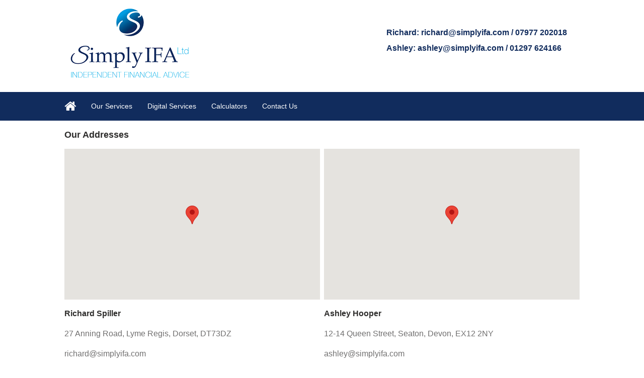

--- FILE ---
content_type: text/html; charset=UTF-8
request_url: https://simplyifa.com/contact/
body_size: 4892
content:
<!DOCTYPE HTML>
<head>
	<title> | Contact Us</title>
	<meta name="viewport" content="width=device-width, initial-scale=1.0">
	<meta name='robots' content='max-image-preview:large' />
<link rel='dns-prefetch' href='//simplyifa.com' />
<link rel='dns-prefetch' href='//maps.google.com' />
<link rel='stylesheet' id='wp-block-library-css' href='https://simplyifa.com/wp-includes/css/dist/block-library/style.min.css?ver=8f11e0e95890b121e1390e997307b1e4' type='text/css' media='all' />
<link rel='stylesheet' id='classic-theme-styles-css' href='https://simplyifa.com/wp-includes/css/classic-themes.min.css?ver=1' type='text/css' media='all' />
<style id='global-styles-inline-css' type='text/css'>
body{--wp--preset--color--black: #000000;--wp--preset--color--cyan-bluish-gray: #abb8c3;--wp--preset--color--white: #ffffff;--wp--preset--color--pale-pink: #f78da7;--wp--preset--color--vivid-red: #cf2e2e;--wp--preset--color--luminous-vivid-orange: #ff6900;--wp--preset--color--luminous-vivid-amber: #fcb900;--wp--preset--color--light-green-cyan: #7bdcb5;--wp--preset--color--vivid-green-cyan: #00d084;--wp--preset--color--pale-cyan-blue: #8ed1fc;--wp--preset--color--vivid-cyan-blue: #0693e3;--wp--preset--color--vivid-purple: #9b51e0;--wp--preset--gradient--vivid-cyan-blue-to-vivid-purple: linear-gradient(135deg,rgba(6,147,227,1) 0%,rgb(155,81,224) 100%);--wp--preset--gradient--light-green-cyan-to-vivid-green-cyan: linear-gradient(135deg,rgb(122,220,180) 0%,rgb(0,208,130) 100%);--wp--preset--gradient--luminous-vivid-amber-to-luminous-vivid-orange: linear-gradient(135deg,rgba(252,185,0,1) 0%,rgba(255,105,0,1) 100%);--wp--preset--gradient--luminous-vivid-orange-to-vivid-red: linear-gradient(135deg,rgba(255,105,0,1) 0%,rgb(207,46,46) 100%);--wp--preset--gradient--very-light-gray-to-cyan-bluish-gray: linear-gradient(135deg,rgb(238,238,238) 0%,rgb(169,184,195) 100%);--wp--preset--gradient--cool-to-warm-spectrum: linear-gradient(135deg,rgb(74,234,220) 0%,rgb(151,120,209) 20%,rgb(207,42,186) 40%,rgb(238,44,130) 60%,rgb(251,105,98) 80%,rgb(254,248,76) 100%);--wp--preset--gradient--blush-light-purple: linear-gradient(135deg,rgb(255,206,236) 0%,rgb(152,150,240) 100%);--wp--preset--gradient--blush-bordeaux: linear-gradient(135deg,rgb(254,205,165) 0%,rgb(254,45,45) 50%,rgb(107,0,62) 100%);--wp--preset--gradient--luminous-dusk: linear-gradient(135deg,rgb(255,203,112) 0%,rgb(199,81,192) 50%,rgb(65,88,208) 100%);--wp--preset--gradient--pale-ocean: linear-gradient(135deg,rgb(255,245,203) 0%,rgb(182,227,212) 50%,rgb(51,167,181) 100%);--wp--preset--gradient--electric-grass: linear-gradient(135deg,rgb(202,248,128) 0%,rgb(113,206,126) 100%);--wp--preset--gradient--midnight: linear-gradient(135deg,rgb(2,3,129) 0%,rgb(40,116,252) 100%);--wp--preset--duotone--dark-grayscale: url('#wp-duotone-dark-grayscale');--wp--preset--duotone--grayscale: url('#wp-duotone-grayscale');--wp--preset--duotone--purple-yellow: url('#wp-duotone-purple-yellow');--wp--preset--duotone--blue-red: url('#wp-duotone-blue-red');--wp--preset--duotone--midnight: url('#wp-duotone-midnight');--wp--preset--duotone--magenta-yellow: url('#wp-duotone-magenta-yellow');--wp--preset--duotone--purple-green: url('#wp-duotone-purple-green');--wp--preset--duotone--blue-orange: url('#wp-duotone-blue-orange');--wp--preset--font-size--small: 13px;--wp--preset--font-size--medium: 20px;--wp--preset--font-size--large: 36px;--wp--preset--font-size--x-large: 42px;--wp--preset--spacing--20: 0.44rem;--wp--preset--spacing--30: 0.67rem;--wp--preset--spacing--40: 1rem;--wp--preset--spacing--50: 1.5rem;--wp--preset--spacing--60: 2.25rem;--wp--preset--spacing--70: 3.38rem;--wp--preset--spacing--80: 5.06rem;}:where(.is-layout-flex){gap: 0.5em;}body .is-layout-flow > .alignleft{float: left;margin-inline-start: 0;margin-inline-end: 2em;}body .is-layout-flow > .alignright{float: right;margin-inline-start: 2em;margin-inline-end: 0;}body .is-layout-flow > .aligncenter{margin-left: auto !important;margin-right: auto !important;}body .is-layout-constrained > .alignleft{float: left;margin-inline-start: 0;margin-inline-end: 2em;}body .is-layout-constrained > .alignright{float: right;margin-inline-start: 2em;margin-inline-end: 0;}body .is-layout-constrained > .aligncenter{margin-left: auto !important;margin-right: auto !important;}body .is-layout-constrained > :where(:not(.alignleft):not(.alignright):not(.alignfull)){max-width: var(--wp--style--global--content-size);margin-left: auto !important;margin-right: auto !important;}body .is-layout-constrained > .alignwide{max-width: var(--wp--style--global--wide-size);}body .is-layout-flex{display: flex;}body .is-layout-flex{flex-wrap: wrap;align-items: center;}body .is-layout-flex > *{margin: 0;}:where(.wp-block-columns.is-layout-flex){gap: 2em;}.has-black-color{color: var(--wp--preset--color--black) !important;}.has-cyan-bluish-gray-color{color: var(--wp--preset--color--cyan-bluish-gray) !important;}.has-white-color{color: var(--wp--preset--color--white) !important;}.has-pale-pink-color{color: var(--wp--preset--color--pale-pink) !important;}.has-vivid-red-color{color: var(--wp--preset--color--vivid-red) !important;}.has-luminous-vivid-orange-color{color: var(--wp--preset--color--luminous-vivid-orange) !important;}.has-luminous-vivid-amber-color{color: var(--wp--preset--color--luminous-vivid-amber) !important;}.has-light-green-cyan-color{color: var(--wp--preset--color--light-green-cyan) !important;}.has-vivid-green-cyan-color{color: var(--wp--preset--color--vivid-green-cyan) !important;}.has-pale-cyan-blue-color{color: var(--wp--preset--color--pale-cyan-blue) !important;}.has-vivid-cyan-blue-color{color: var(--wp--preset--color--vivid-cyan-blue) !important;}.has-vivid-purple-color{color: var(--wp--preset--color--vivid-purple) !important;}.has-black-background-color{background-color: var(--wp--preset--color--black) !important;}.has-cyan-bluish-gray-background-color{background-color: var(--wp--preset--color--cyan-bluish-gray) !important;}.has-white-background-color{background-color: var(--wp--preset--color--white) !important;}.has-pale-pink-background-color{background-color: var(--wp--preset--color--pale-pink) !important;}.has-vivid-red-background-color{background-color: var(--wp--preset--color--vivid-red) !important;}.has-luminous-vivid-orange-background-color{background-color: var(--wp--preset--color--luminous-vivid-orange) !important;}.has-luminous-vivid-amber-background-color{background-color: var(--wp--preset--color--luminous-vivid-amber) !important;}.has-light-green-cyan-background-color{background-color: var(--wp--preset--color--light-green-cyan) !important;}.has-vivid-green-cyan-background-color{background-color: var(--wp--preset--color--vivid-green-cyan) !important;}.has-pale-cyan-blue-background-color{background-color: var(--wp--preset--color--pale-cyan-blue) !important;}.has-vivid-cyan-blue-background-color{background-color: var(--wp--preset--color--vivid-cyan-blue) !important;}.has-vivid-purple-background-color{background-color: var(--wp--preset--color--vivid-purple) !important;}.has-black-border-color{border-color: var(--wp--preset--color--black) !important;}.has-cyan-bluish-gray-border-color{border-color: var(--wp--preset--color--cyan-bluish-gray) !important;}.has-white-border-color{border-color: var(--wp--preset--color--white) !important;}.has-pale-pink-border-color{border-color: var(--wp--preset--color--pale-pink) !important;}.has-vivid-red-border-color{border-color: var(--wp--preset--color--vivid-red) !important;}.has-luminous-vivid-orange-border-color{border-color: var(--wp--preset--color--luminous-vivid-orange) !important;}.has-luminous-vivid-amber-border-color{border-color: var(--wp--preset--color--luminous-vivid-amber) !important;}.has-light-green-cyan-border-color{border-color: var(--wp--preset--color--light-green-cyan) !important;}.has-vivid-green-cyan-border-color{border-color: var(--wp--preset--color--vivid-green-cyan) !important;}.has-pale-cyan-blue-border-color{border-color: var(--wp--preset--color--pale-cyan-blue) !important;}.has-vivid-cyan-blue-border-color{border-color: var(--wp--preset--color--vivid-cyan-blue) !important;}.has-vivid-purple-border-color{border-color: var(--wp--preset--color--vivid-purple) !important;}.has-vivid-cyan-blue-to-vivid-purple-gradient-background{background: var(--wp--preset--gradient--vivid-cyan-blue-to-vivid-purple) !important;}.has-light-green-cyan-to-vivid-green-cyan-gradient-background{background: var(--wp--preset--gradient--light-green-cyan-to-vivid-green-cyan) !important;}.has-luminous-vivid-amber-to-luminous-vivid-orange-gradient-background{background: var(--wp--preset--gradient--luminous-vivid-amber-to-luminous-vivid-orange) !important;}.has-luminous-vivid-orange-to-vivid-red-gradient-background{background: var(--wp--preset--gradient--luminous-vivid-orange-to-vivid-red) !important;}.has-very-light-gray-to-cyan-bluish-gray-gradient-background{background: var(--wp--preset--gradient--very-light-gray-to-cyan-bluish-gray) !important;}.has-cool-to-warm-spectrum-gradient-background{background: var(--wp--preset--gradient--cool-to-warm-spectrum) !important;}.has-blush-light-purple-gradient-background{background: var(--wp--preset--gradient--blush-light-purple) !important;}.has-blush-bordeaux-gradient-background{background: var(--wp--preset--gradient--blush-bordeaux) !important;}.has-luminous-dusk-gradient-background{background: var(--wp--preset--gradient--luminous-dusk) !important;}.has-pale-ocean-gradient-background{background: var(--wp--preset--gradient--pale-ocean) !important;}.has-electric-grass-gradient-background{background: var(--wp--preset--gradient--electric-grass) !important;}.has-midnight-gradient-background{background: var(--wp--preset--gradient--midnight) !important;}.has-small-font-size{font-size: var(--wp--preset--font-size--small) !important;}.has-medium-font-size{font-size: var(--wp--preset--font-size--medium) !important;}.has-large-font-size{font-size: var(--wp--preset--font-size--large) !important;}.has-x-large-font-size{font-size: var(--wp--preset--font-size--x-large) !important;}
.wp-block-navigation a:where(:not(.wp-element-button)){color: inherit;}
:where(.wp-block-columns.is-layout-flex){gap: 2em;}
.wp-block-pullquote{font-size: 1.5em;line-height: 1.6;}
</style>
<link rel='stylesheet' id='tomd-blog-styles-css' href='https://simplyifa.com/wp-content/plugins/tomd-newsletter-integration/assets/css/tomd-blog-styles.css?ver=210511-111808' type='text/css' media='all' />
<link rel='stylesheet' id='tomd-itc-style-css' href='https://simplyifa.com/wp-content/plugins/tomd-inheritance-tax//assets/css/style.css?ver=1620731888' type='text/css' media='all' />
<link rel='stylesheet' id='dashicons-css' href='https://simplyifa.com/wp-includes/css/dashicons.min.css?ver=8f11e0e95890b121e1390e997307b1e4' type='text/css' media='all' />
<link rel='stylesheet' id='theme-style-css' href='https://simplyifa.com/wp-content/themes/tomd-impact/assets/css/style.min.css?ver=1620731956' type='text/css' media='all' />
<script type='text/javascript' src='https://simplyifa.com/wp-includes/js/jquery/jquery.min.js?ver=3.6.1' id='jquery-core-js'></script>
<script type='text/javascript' src='https://simplyifa.com/wp-includes/js/jquery/jquery-migrate.min.js?ver=3.3.2' id='jquery-migrate-js'></script>
<link rel="https://api.w.org/" href="https://simplyifa.com/wp-json/" /><link rel="alternate" type="application/json" href="https://simplyifa.com/wp-json/wp/v2/pages/7" /><link rel="EditURI" type="application/rsd+xml" title="RSD" href="https://simplyifa.com/xmlrpc.php?rsd" />
<link rel="wlwmanifest" type="application/wlwmanifest+xml" href="https://simplyifa.com/wp-includes/wlwmanifest.xml" />

<link rel="canonical" href="https://simplyifa.com/contact/" />
<link rel='shortlink' href='https://simplyifa.com/?p=7' />
<link rel="alternate" type="application/json+oembed" href="https://simplyifa.com/wp-json/oembed/1.0/embed?url=https%3A%2F%2Fsimplyifa.com%2Fcontact%2F" />
<link rel="alternate" type="text/xml+oembed" href="https://simplyifa.com/wp-json/oembed/1.0/embed?url=https%3A%2F%2Fsimplyifa.com%2Fcontact%2F&#038;format=xml" />

	<style>

		body {
			font-family: Calibri,Candara,Segoe,Segoe UI,Optima,Arial,sans-serif;
		}

		
			body {
				border-top-color: #112c5d;
			}

			.top p span {
				color: #112c5d;
			}

			.site-head ul.navigation li.current_page_item a,
            .site-head ul.navigation li.current_page_parent a,
            .site-head ul.navigation li.current-page-ancestor a {
				border-bottom-color: #112c5d;
			}


			.site-head ul.navigation li:hover a {
				border-top-color: #112c5d;
			}

			a {
				color: #112c5d;
			}

			.customisable-highlight {
				color: #112c5d!important;
			}

			.content blockquote {
				border-left-color: #112c5d;
			}

			.button {
				background-color: #112c5d;
			}

			.button.button--dark:hover {
				background-color: #112c5d;
			}

			.icons .icon i {
				font-size: 36px;
				margin-bottom: 10px;
				color: #112c5d;
			}

			.info-bar {
				background-color: #112c5d;
			}

			.steps span.number {
				background-color: #112c5d;
			}

			.steps .step-container .step:after {
				background-color: #112c5d;
			}

			.content ul li:before {
				background-color: #112c5d;
			}

			article a.page-link h2 {
				color: #112c5d;
			}

			.pagination span {
				background-color: #112c5d;
			}

			.pagination a:hover {
				background-color: #112c5d;
			}

			.mobile-menu-button {
				background-color: #112c5d;
			}

			.mobile-menu-button:hover .bar {
				background-color: #112c5d;
			}

			ul.mobile-nav li.current_page_item a {
				color: #112c5d;
			}

            header .main-nav,
            header .main-nav ul,
            header .main-nav ul li.current-menu-item,
            header .main-nav ul li,
            header .main-nav ul li:hover,
            header .main-nav ul ul{
                background: #112c5d;
            }

            .slick-dots li.slick-active button {
                background-color: #112c5d ;
            }

			
	</style>

	
	<style>

		
		/* output custom styles */

		.article-card {
			background-color: #112c5d;
		}

		.article-card.article-card--no-thumbnail:hover {
			background-color: #112c5d;
		}

		.numbered-pagination .page-numbers.current {
			background-color: #112c5d;
		}

		.numbered-pagination .page-numbers:hover {
			color: #112c5d;
		}

		.blog-template .blog-template__hero-img.blog-template__hero-img--no-thumb {
			background-color: #112c5d;
		}

		
	</style>


	<style>

		
		/* output custom styles */

		.tool-single {
			background-color: #112c5d;
		}

		ul.slick-dots li.slick-active button {
			background: #112c5d;
		}

		.third-party-area {
			border-color: #112c5d;
			color: #112c5d;
		}

		.third-party-area a {
			color: #112c5d;
		}

		.previous-button a,
		.next-button a {
			background: #112c5d;
		}

		header .top-banner-header .top-header-wrapper a {
			color: #112c5d;
		}

		.image-boxes .image-box.image-box--contact {
			background-color: #112c5d;
		}

		.image-boxes .image-box.image-box--contact .box {
			background-color: #112c5d;
		}

		
		/* primary font choice */

		
		body {
			font-family: Calibri,Candara,Segoe,Segoe UI,Optima,Arial,sans-serif;
		}

		/* secondary font choice */

		
		h1,
		h2,
		h3
		{
			font-family: Calibri,Candara,Segoe,Segoe UI,Optima,Arial,sans-serif;
		}

	</style>

<style media="all">.tomd-itc-wrapper .section .title { background-color: #112c5d !important; }</style>		<style type="text/css" id="wp-custom-css">
			.single-slide .hero__content h1 {
    font-size: 46px; }

.single-slide .hero__content p {

    font-size: 32px; }

.single-slide .hero__content {
    text-shadow: 2px 2px 10px black;
}

header .col-md-9 {
    float: right;

}

footer .top-footer {
    padding: 2em 0 0;
    display: none;
}

header .top-banner-header {
    margin-bottom: -.8em;
    min-height: .8em;
    display: none;
}

.phone_header {
    pointer-events: none;
    cursor: default;
}

.email_header  {
    pointer-events: none;
    cursor: default;
}

header .logo-branding .social-contact-header .phone_header {
    font-weight: 300;
}

header .logo-branding .social-contact-header .email_header .fa, header .logo-branding .social-contact-header .phone_header .fa {
    margin-right: 1em;
    width: 20px;
    display: none;
}

header .col-md-9 {
    float: right;
    padding-top: 40px;
}

header .logo-branding .social-contact-header .phone_header {
    font-size: 16px;
    font-weight: bold;
    color: #112c5d;
}

header .logo-branding .social-contact-header .email_header {
    font-size: 16px;
    font-weight: bold;
    color: #112c5d;}		</style>
		</head>
<body class="page-template page-template-page-templates page-template-contact page-template-page-templatescontact-php page page-id-7 site-level-4">

		<div class="row">
	<ul id="menu-main-menu" class="mobile-nav"><li id="menu-item-19" class="menu-item menu-item-type-post_type menu-item-object-page menu-item-19"><a href="https://simplyifa.com/our-services/">Our Services</a></li>
<li id="menu-item-41" class="menu-item menu-item-type-custom menu-item-object-custom menu-item-41"><a href="/digital-services/">Digital Services</a></li>
<li id="menu-item-52" class="menu-item menu-item-type-custom menu-item-object-custom menu-item-52"><a href="/calculators/">Calculators</a></li>
<li id="menu-item-9" class="menu-item menu-item-type-post_type menu-item-object-page current-menu-item page_item page-item-7 current_page_item menu-item-9"><a href="https://simplyifa.com/contact/" aria-current="page">Contact Us</a></li>
</ul></div>

		<header class="site-head">
			<div class="top-banner-header">

				<div class="row">
					<div class="top-header-wrapper">

	
				<div class="search-box header-element">

					<form class="search-box__form" action="https://simplyifa.com" method="get">

						<input type="text" name="s" placeholder="Search...">

						<button class="search-box__button" type="submit"><i class="fa fa-search"></i></button>

					</form>

				</div>

			
</div>				</div>

			</div>
			
				<div class="logo-branding">

					<div class="row">
						<div class="col-md-6 col-xs-8">

							
<!-- Make retina -->
<a class="logo" href="https://simplyifa.com">
	<img 
		src="https://simplyifasites.simplycluster1-web5.kin.tomdsites.co.uk/wp-content/uploads/sites/698/2017/10/Screen-Shot-2017-09-26-at-10.23.57.png"
		alt="Simply IFA Logo">
</a>
						</div>

						<div class="social-contact-header col-md-6 col-xs-6">

							
									<div class="col-md-9 col-xs-6">
										<p><a class="phone_header" href="tel:Richard: richard@simplyifa.com / 07977 202018"><i class="fa fa-phone"></i> Richard: richard@simplyifa.com / 07977 202018</a></p>
										<p><a class="email_header" href="mailto:Ashley:  ashley@simplyifa.com  /  01297 624166"><i class="fa fa-envelope"></i> Ashley:  ashley@simplyifa.com  /  01297 624166</a></p>
									</div>

										<div class="col-md-3 col-xs-2 social-icons-header-outer">
											
<div class="social-icons-header">
	
	
	</div>

										</div>

								
						</div>
					</div>

				</div>


				<div class="main-nav">

					<div class="row">
						<div class="col-md-12 nav--left-align">

							<li class="home_link"><a href="https://simplyifa.com"><i class="fa fa-home"></i></a></li>
							<ul id="menu-main-menu-1" class="navigation"><li class="menu-item menu-item-type-post_type menu-item-object-page menu-item-19"><a href="https://simplyifa.com/our-services/">Our Services</a></li>
<li class="menu-item menu-item-type-custom menu-item-object-custom menu-item-41"><a href="/digital-services/">Digital Services</a></li>
<li class="menu-item menu-item-type-custom menu-item-object-custom menu-item-52"><a href="/calculators/">Calculators</a></li>
<li class="menu-item menu-item-type-post_type menu-item-object-page current-menu-item page_item page-item-7 current_page_item menu-item-9"><a href="https://simplyifa.com/contact/" aria-current="page">Contact Us</a></li>
</ul>
							<div class="mobile-menu-button">
								<div class="bar"></div>
								<div class="bar"></div>
								<div class="bar"></div>
							</div>

						</div>

						<!-- <div class="col-md-3 search-bar-outer">
							<div class="search-bar">
								<div class="search-bar-inner">
									<p>Search...</p>
									<i class="fa fa-search"></i>
								</div>
							</div>
						</div> -->
					</div>

				</div>
				
			
		</header>
		
		<div class="row">

    <div class="col-md-12 col-xs-12">

        <h2>Our Addresses</h2>

    </div>

</div>

<div class="addresses-container addresses-container--2">
	
            <div class="business-address">

				
                <div id="map1"
                     class="business-address__map"
                     data-map-lat="50.728599"
                     data-map-lng="-2.9350196000000324">
                </div>

                <h3 class="address-title">Richard Spiller</h3>

				<p>27 Anning Road, Lyme Regis, Dorset, DT73DZ</p>
<p>richard@simplyifa.com</p>
                    <p class="tel">
						<i class="fa-phone fa"></i>&nbsp;
                        <a href="tel:07977 202018">07977 202018</a>
                    </p>
					
            </div>

			
            <div class="business-address">

				
                <div id="map2"
                     class="business-address__map"
                     data-map-lat="50.7050511"
                     data-map-lng="-3.071352100000013">
                </div>

                <h3 class="address-title">Ashley Hooper</h3>

				<p>12-14 Queen Street, Seaton, Devon, EX12 2NY</p>
<p>ashley@simplyifa.com</p>
                    <p class="tel">
						<i class="fa-phone fa"></i>&nbsp;
                        <a href="tel:01297 624166 / 07976 614996">01297 624166 / 07976 614996</a>
                    </p>
					
            </div>

			
</div>


<footer>
    <div class="top-footer">
        <div class="row">
            <div class="col-md-3 col-xs-12 footer-block">
                <p>Address</p>
				
                        <div class="address-section">
							<p>27 Anning Road, Lyme Regis, Dorset, DT73DZ</p>
<p>richard@simplyifa.com</p>
                        </div>

						            </div>

            <div class="col-md-3 col-xs-12 footer-block">
                <p>Telephone</p>
                <p>
                    <a href="tel:07977202018">07977 202018</a>
                </p>
            </div>

            <div class="col-md-3 col-xs-12 footer-block">
                <p>Email</p>
                <p>
                    <a href="mailto:richard@simplyifa.com">richard@simplyifa.com</a>
                </p>
            </div>

            <div class="col-md-3 col-xs-12 footer-block">
				


            </div>
        </div>
    </div>

    <div class="row container">

        <div class="col-md-9 col-xs-12 copyright-area">

            <div class="row">
				<p>Simply IFA is registered in England and Wales no. 8298663. Registered office, 27 Anning Road, Lyme Regis, Dorset, DT73DZ.</p>
<p>Authorised and regulated by the Financial Conduct Authority. Simply IFA is entered on the Financial Services Register <a href="https://register.fca.org.uk/">https://register.fca.org.uk/</a> under reference 711969.</p>
<p>If you wish to register a complaint, please write to us at the address above or email us at <a href="mailto:richard@simplyifa.com">richard@simplyifa.com</a></p>
<p>A summary of our internal procedures for the reasonable and prompt handling of complaints is available on request and if you cannot settle your complaint with us, you may be entitled to refer it to the Financial Ombudsman Service at <a href="https://e-simplybizgroup.com/t/2DFX-IAWJ-2E1Z8V-7VC8U-1/c.aspx">www.financial-ombudsman.org.uk</a> or by contacting them on 0800 0234 567.</p>
<p>© Copyright 2017 Simply IFA. All rights reserved. <a href="/cookie-policy/">Cookie Policy</a> | <a class="privacy-policy" href="https://simplyifa.com/privacy-policy/">Privacy Notice</a></p>
            </div>

        </div>

        <div class="col-md-3 col-xs-12 footer-sidebar-area">
			        </div>

    </div>

</footer>

<script type='text/javascript' src='https://simplyifa.com/wp-content/plugins/tomd-newsletter-integration/assets/js/source/isotope.js?ver=210511-111808' id='tomd_nl_isotope-js'></script>
<script type='text/javascript' src='https://simplyifa.com/wp-content/plugins/tomd-newsletter-integration/assets/js/tomd-blog.js?ver=210511-111808' id='tomd-blog-script-js'></script>
<script type='text/javascript' id='tomd-itc-calculation-js-extra'>
/* <![CDATA[ */
var tomd_itc_vars = {"tomd_itc_percent_tax":"40","tomd_itc_tax_free":"325000"};
/* ]]> */
</script>
<script type='text/javascript' src='https://simplyifa.com/wp-content/plugins/tomd-inheritance-tax//assets/js/calculation.js?ver=1620731888' id='tomd-itc-calculation-js'></script>
<script type='text/javascript' src='https://simplyifa.com/wp-content/themes/tomd-impact/assets/js/min/footer-scripts-min.js?ver=1620731956' id='footer-scripts-js'></script>
<script type='text/javascript' src='//maps.google.com/maps/api/js?key=AIzaSyC2pyt1adP_JTeFJTyagQlncQ8MPH9HqTY' id='gmaps-js'></script>
<script type='text/javascript' id='map-js-extra'>
/* <![CDATA[ */
var mapdata = {"item":[{"lat":"50.728599","lng":"-2.9350196000000324"}]};
/* ]]> */
</script>
<script type='text/javascript' src='https://simplyifa.com/wp-content/themes/tomd-impact/assets/js/modules/map.js' id='map-js'></script>
<script type='text/javascript' src='https://simplyifa.com/wp-content/plugins/wp-gallery-custom-links/wp-gallery-custom-links.js?ver=1.1' id='wp-gallery-custom-links-js-js'></script>

</body>
</html>

--- FILE ---
content_type: text/css; charset=UTF-8
request_url: https://simplyifa.com/wp-content/plugins/tomd-inheritance-tax//assets/css/style.css?ver=1620731888
body_size: 26
content:
.tomd-itc-wrapper {
  padding: 0;
  margin: 0;
  display: flex;
  flex-direction: column; }
  .tomd-itc-wrapper .section {
    padding: 0;
    margin: 0;
    background-color: #cfd1d3;
    display: flex;
    justify-content: flex-end;
    flex-direction: column; }
    .tomd-itc-wrapper .section .input-row {
      display: flex;
      justify-content: center;
      flex-direction: column;
      padding: 10px; }
      @media (min-width: 600px) {
        .tomd-itc-wrapper .section .input-row {
          justify-content: flex-end;
          flex-direction: row; } }
      .tomd-itc-wrapper .section .input-row span {
        display: inline-block; }
      .tomd-itc-wrapper .section .input-row label,
      .tomd-itc-wrapper .section .input-row input,
      .tomd-itc-wrapper .section .input-row span {
        align-self: center;
        color: #9A9FA2; }
      .tomd-itc-wrapper .section .input-row label {
        padding: 0 10px; }
      .tomd-itc-wrapper .section .input-row input {
        padding: 5px; }
      .tomd-itc-wrapper .section .input-row.grand_total label {
        font-weight: bold;
        color: #36393a; }
    .tomd-itc-wrapper .section .title {
      background-color: #382B85;
      padding: 10px; }
      .tomd-itc-wrapper .section .title label {
        color: white;
        font-weight: bold; }


--- FILE ---
content_type: application/javascript; charset=UTF-8
request_url: https://simplyifa.com/wp-content/themes/tomd-impact/assets/js/modules/map.js
body_size: 177
content:
function initializeGMap() {

    if (typeof mapdata === "undefined" || jQuery('.business-address__map').length > 1) {
        return;
    }

    var lat = mapdata.item[0]['lat'];
    lng = mapdata.item[0]['lng'];
    icon = mapdata.item[0]['icon'];

    var latlng = new google.maps.LatLng(lat, lng);
    var options = {
        zoom: 14,
        scaleControl: false,
        scrollwheel: false,
        center: latlng,
        mapTypeId: google.maps.MapTypeId.ROADMAP,
    };
    var map = new google.maps.Map(document.getElementById("map"), options);
    var image = new google.maps.MarkerImage(icon, new google.maps.Size(26, 24), new google.maps.Point(0, 0), new google.maps.Point(13, 12));
    var marker = new google.maps.Marker({
        position: latlng,
        map: map,
    });
}

jQuery(document).ready(function ($) {

    initializeGMap();

});